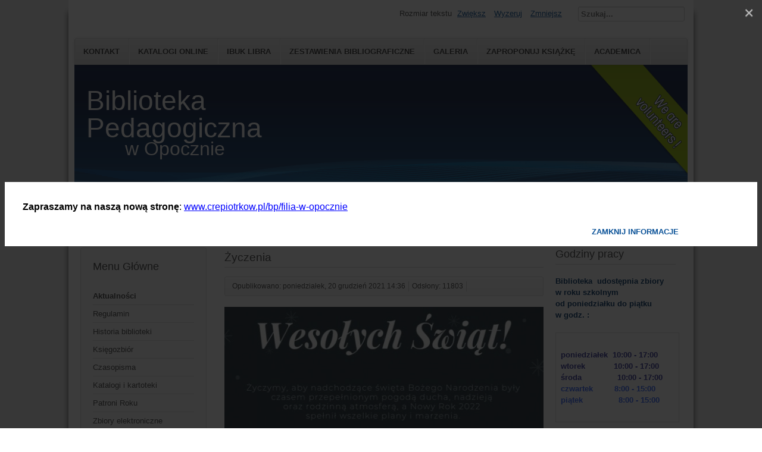

--- FILE ---
content_type: text/html; charset=utf-8
request_url: http://www.pedagogiczna.edu.pl/opoczno/index.php/10-aktualnosci/418-zyczenia-3
body_size: 6126
content:
<!DOCTYPE html>
<html lang="pl-pl" dir="ltr">
	<head>
		<meta name="viewport" content="width=device-width, initial-scale=1.0, maximum-scale=3.0, user-scalable=yes"/>
		<meta name="HandheldFriendly" content="true" />
		<meta name="apple-mobile-web-app-capable" content="YES" />
		<meta charset="utf-8" />
	<base href="http://www.pedagogiczna.edu.pl/opoczno/index.php/10-aktualnosci/418-zyczenia-3" />
	<meta name="keywords" content="Biblioteka Pedagogiczna, Opoczno, Piotrków Trybunalski, biblioteka, CRE WŁ w Piotrkowie Trybunalskim" />
	<meta name="author" content="Biblioteka Opoczno" />
	<meta name="description" content="Witamy na oficjalnej stronie CRE WŁ w Piotrkowie Trybunalskim, Filii Biblioteki Pedagogicznej w Opocznie" />
	<meta name="generator" content="Joomla! - Open Source Content Management" />
	<title>Życzenia </title>
	<link href="/opoczno/templates/beez3/favicon.ico" rel="shortcut icon" type="image/vnd.microsoft.icon" />
	<link href="/opoczno/media/plg_content_mavikthumbnails/slimbox2/css/slimbox2.css" rel="stylesheet" />
	<link href="/opoczno/plugins/system/jcemediabox/css/jcemediabox.min.css?0072da39200af2a5f0dbaf1a155242cd" rel="stylesheet" />
	<link href="/opoczno/templates/system/css/system.css?5690e49aef421f21d50d8575958a98a4" rel="stylesheet" />
	<link href="/opoczno/templates/beez3/css/position.css?5690e49aef421f21d50d8575958a98a4" rel="stylesheet" />
	<link href="/opoczno/templates/beez3/css/layout.css?5690e49aef421f21d50d8575958a98a4" rel="stylesheet" />
	<link href="/opoczno/templates/beez3/css/print.css?5690e49aef421f21d50d8575958a98a4" rel="stylesheet" media="print" />
	<link href="/opoczno/templates/beez3/css/general.css?5690e49aef421f21d50d8575958a98a4" rel="stylesheet" />
	<link href="/opoczno/templates/beez3/css/personal.css?5690e49aef421f21d50d8575958a98a4" rel="stylesheet" />
	<!--[if IE 7]><link href="/opoczno/templates/beez3/css/ie7only.css?5690e49aef421f21d50d8575958a98a4" rel="stylesheet" /><![endif]-->
	<link href="/opoczno/modules/mod_bppopup/assets/module-e3545e.css?5690e49aef421f21d50d8575958a98a4" rel="stylesheet" id="mod-bppopup" />
	<style>
a.thumbnail {display: inline-block; zoom: 1; *display: inline;}
	</style>
	<script type="application/json" class="joomla-script-options new">{"csrf.token":"fb44b4d8838d3157b3c5cd461fc4a3b4","system.paths":{"root":"\/opoczno","base":"\/opoczno"},"joomla.jtext":{"TPL_BEEZ3_ALTOPEN":"jest otwarty","TPL_BEEZ3_ALTCLOSE":"jest zamkni\u0119ty","TPL_BEEZ3_TEXTRIGHTOPEN":"Otw\u00f3rz informacje","TPL_BEEZ3_TEXTRIGHTCLOSE":"Zamknij informacje","TPL_BEEZ3_FONTSIZE":"Rozmiar tekstu","TPL_BEEZ3_BIGGER":"Zwi\u0119ksz","TPL_BEEZ3_RESET":"Wyzeruj","TPL_BEEZ3_SMALLER":"Zmniejsz","TPL_BEEZ3_INCREASE_SIZE":"Zwi\u0119ksz rozmiar tekstu","TPL_BEEZ3_REVERT_STYLES_TO_DEFAULT":"Przywr\u00f3\u0107 styl domy\u015blny","TPL_BEEZ3_DECREASE_SIZE":"Zmniejsz rozmiar tekstu","TPL_BEEZ3_OPENMENU":"Rozwi\u0144 menu","TPL_BEEZ3_CLOSEMENU":"Zwi\u0144 menu"}}</script>
	<script src="/opoczno/media/jui/js/jquery.min.js?5690e49aef421f21d50d8575958a98a4"></script>
	<script src="/opoczno/media/jui/js/jquery-noconflict.js?5690e49aef421f21d50d8575958a98a4"></script>
	<script src="/opoczno/media/jui/js/jquery-migrate.min.js?5690e49aef421f21d50d8575958a98a4"></script>
	<script src="/opoczno/media/plg_content_mavikthumbnails/slimbox2/js/slimbox2.js"></script>
	<script src="/opoczno/media/jui/js/bootstrap.min.js?5690e49aef421f21d50d8575958a98a4"></script>
	<script src="/opoczno/media/system/js/caption.js?5690e49aef421f21d50d8575958a98a4"></script>
	<script src="/opoczno/plugins/system/jcemediabox/js/jcemediabox.min.js?d67233ea942db0e502a9d3ca48545fb9"></script>
	<script src="/opoczno/media/system/js/mootools-core.js?5690e49aef421f21d50d8575958a98a4"></script>
	<script src="/opoczno/media/system/js/core.js?5690e49aef421f21d50d8575958a98a4"></script>
	<script src="/opoczno/media/system/js/mootools-more.js?5690e49aef421f21d50d8575958a98a4"></script>
	<script src="/opoczno/templates/beez3/javascript/md_stylechanger.js?5690e49aef421f21d50d8575958a98a4"></script>
	<script src="/opoczno/templates/beez3/javascript/hide.js?5690e49aef421f21d50d8575958a98a4"></script>
	<script src="/opoczno/templates/beez3/javascript/respond.src.js?5690e49aef421f21d50d8575958a98a4"></script>
	<script src="/opoczno/templates/beez3/javascript/template.js?5690e49aef421f21d50d8575958a98a4"></script>
	<!--[if lt IE 9]><script src="/opoczno/media/jui/js/html5.js?5690e49aef421f21d50d8575958a98a4"></script><![endif]-->
	<!--[if lt IE 9]><script src="/opoczno/media/system/js/html5fallback.js?5690e49aef421f21d50d8575958a98a4"></script><![endif]-->
	<script src="/opoczno/modules/mod_bppopup/assets/module-e3545e.js?5690e49aef421f21d50d8575958a98a4" id="mod-bppopup"></script>
	<script>
jQuery(function($){ initTooltips(); $("body").on("subform-row-add", initTooltips); function initTooltips (event, container) { container = container || document;$(container).find(".hasTooltip").tooltip({"html": true,"container": "body"});} });jQuery(window).on('load',  function() {
				new JCaption('img.caption');
			});jQuery(document).ready(function(){WfMediabox.init({"base":"\/opoczno\/","theme":"standard","width":"","height":"","lightbox":0,"shadowbox":0,"icons":1,"overlay":1,"overlay_opacity":0.80000000000000004,"overlay_color":"#000000","transition_speed":500,"close":2,"scrolling":"fixed","labels":{"close":"Close","next":"Next","previous":"Previous","cancel":"Cancel","numbers":"{{numbers}}","numbers_count":"{{current}} of {{total}}","download":"Download"}});});
	var big        = '72%';
	var small      = '53%';
	var bildauf    = '/opoczno/templates/beez3/images/plus.png';
	var bildzu     = '/opoczno/templates/beez3/images/minus.png';
	var rightopen  = 'Otwórz informacje';
	var rightclose = 'Zamknij informacje';
	var altopen    = 'jest otwarty';
	var altclose   = 'jest zamknięty';
jQuery(window).on('load',  function() {
				new JCaption('img.caption');
			});jQuery(function($){ initTooltips(); $("body").on("subform-row-add", initTooltips); function initTooltips (event, container) { container = container || document;$(container).find(".hasTooltip").tooltip({"html": true,"container": "body"});} });jQuery(document).ready(function(){WfMediabox.init({"base":"\/opoczno\/","theme":"standard","width":"","height":"","lightbox":0,"shadowbox":0,"icons":1,"overlay":1,"overlay_opacity":0.80000000000000004,"overlay_color":"#000000","transition_speed":500,"close":2,"scrolling":"fixed","labels":{"close":"Close","next":"Next","previous":"Previous","cancel":"Cancel","numbers":"{{numbers}}","numbers_count":"{{current}} of {{total}}","download":"Download"}});});
	var big        = '72%';
	var small      = '53%';
	var bildauf    = '/opoczno/templates/beez3/images/plus.png';
	var bildzu     = '/opoczno/templates/beez3/images/minus.png';
	var rightopen  = 'Otwórz informacje';
	var rightclose = 'Zamknij informacje';
	var altopen    = 'jest otwarty';
	var altclose   = 'jest zamknięty';
jQuery(window).on('load',  function() {
				new JCaption('img.caption');
			});jQuery(function($){ initTooltips(); $("body").on("subform-row-add", initTooltips); function initTooltips (event, container) { container = container || document;$(container).find(".hasTooltip").tooltip({"html": true,"container": "body"});} });jQuery(document).ready(function(){WfMediabox.init({"base":"\/opoczno\/","theme":"standard","width":"","height":"","lightbox":0,"shadowbox":0,"icons":1,"overlay":1,"overlay_opacity":0.80000000000000004,"overlay_color":"#000000","transition_speed":500,"close":2,"scrolling":"fixed","labels":{"close":"Close","next":"Next","previous":"Previous","cancel":"Cancel","numbers":"{{numbers}}","numbers_count":"{{current}} of {{total}}","download":"Download"}});});
	var big        = '72%';
	var small      = '53%';
	var bildauf    = '/opoczno/templates/beez3/images/plus.png';
	var bildzu     = '/opoczno/templates/beez3/images/minus.png';
	var rightopen  = 'Otwórz informacje';
	var rightclose = 'Zamknij informacje';
	var altopen    = 'jest otwarty';
	var altclose   = 'jest zamknięty';
jQuery(window).on('load',  function() {
				new JCaption('img.caption');
			});jQuery(function($){ initTooltips(); $("body").on("subform-row-add", initTooltips); function initTooltips (event, container) { container = container || document;$(container).find(".hasTooltip").tooltip({"html": true,"container": "body"});} });jQuery(document).ready(function(){WfMediabox.init({"base":"\/opoczno\/","theme":"standard","width":"","height":"","lightbox":0,"shadowbox":0,"icons":1,"overlay":1,"overlay_opacity":0.80000000000000004,"overlay_color":"#000000","transition_speed":500,"close":2,"scrolling":"fixed","labels":{"close":"Close","next":"Next","previous":"Previous","cancel":"Cancel","numbers":"{{numbers}}","numbers_count":"{{current}} of {{total}}","download":"Download"}});});
	var big        = '72%';
	var small      = '53%';
	var bildauf    = '/opoczno/templates/beez3/images/plus.png';
	var bildzu     = '/opoczno/templates/beez3/images/minus.png';
	var rightopen  = 'Otwórz informacje';
	var rightclose = 'Zamknij informacje';
	var altopen    = 'jest otwarty';
	var altclose   = 'jest zamknięty';
jQuery(window).on('load',  function() {
				new JCaption('img.caption');
			});jQuery(function($){ initTooltips(); $("body").on("subform-row-add", initTooltips); function initTooltips (event, container) { container = container || document;$(container).find(".hasTooltip").tooltip({"html": true,"container": "body"});} });jQuery(document).ready(function(){WfMediabox.init({"base":"\/opoczno\/","theme":"standard","width":"","height":"","lightbox":0,"shadowbox":0,"icons":1,"overlay":1,"overlay_opacity":0.80000000000000004,"overlay_color":"#000000","transition_speed":500,"close":2,"scrolling":"fixed","labels":{"close":"Close","next":"Next","previous":"Previous","cancel":"Cancel","numbers":"{{numbers}}","numbers_count":"{{current}} of {{total}}","download":"Download"}});});
	var big        = '72%';
	var small      = '53%';
	var bildauf    = '/opoczno/templates/beez3/images/plus.png';
	var bildzu     = '/opoczno/templates/beez3/images/minus.png';
	var rightopen  = 'Otwórz informacje';
	var rightclose = 'Zamknij informacje';
	var altopen    = 'jest otwarty';
	var altclose   = 'jest zamknięty';
jQuery(window).on('load',  function() {
				new JCaption('img.caption');
			});jQuery(function($){ initTooltips(); $("body").on("subform-row-add", initTooltips); function initTooltips (event, container) { container = container || document;$(container).find(".hasTooltip").tooltip({"html": true,"container": "body"});} });jQuery(document).ready(function(){WfMediabox.init({"base":"\/opoczno\/","theme":"standard","width":"","height":"","lightbox":0,"shadowbox":0,"icons":1,"overlay":1,"overlay_opacity":0.80000000000000004,"overlay_color":"#000000","transition_speed":500,"close":2,"scrolling":"fixed","labels":{"close":"Close","next":"Next","previous":"Previous","cancel":"Cancel","numbers":"{{numbers}}","numbers_count":"{{current}} of {{total}}","download":"Download"}});});
	var big        = '72%';
	var small      = '53%';
	var bildauf    = '/opoczno/templates/beez3/images/plus.png';
	var bildzu     = '/opoczno/templates/beez3/images/minus.png';
	var rightopen  = 'Otwórz informacje';
	var rightclose = 'Zamknij informacje';
	var altopen    = 'jest otwarty';
	var altclose   = 'jest zamknięty';
jQuery(window).on('load',  function() {
				new JCaption('img.caption');
			});jQuery(function($){ initTooltips(); $("body").on("subform-row-add", initTooltips); function initTooltips (event, container) { container = container || document;$(container).find(".hasTooltip").tooltip({"html": true,"container": "body"});} });jQuery(document).ready(function(){WfMediabox.init({"base":"\/opoczno\/","theme":"standard","width":"","height":"","lightbox":0,"shadowbox":0,"icons":1,"overlay":1,"overlay_opacity":0.80000000000000004,"overlay_color":"#000000","transition_speed":500,"close":2,"scrolling":"fixed","labels":{"close":"Close","next":"Next","previous":"Previous","cancel":"Cancel","numbers":"{{numbers}}","numbers_count":"{{current}} of {{total}}","download":"Download"}});});
	var big        = '72%';
	var small      = '53%';
	var bildauf    = '/opoczno/templates/beez3/images/plus.png';
	var bildzu     = '/opoczno/templates/beez3/images/minus.png';
	var rightopen  = 'Otwórz informacje';
	var rightclose = 'Zamknij informacje';
	var altopen    = 'jest otwarty';
	var altclose   = 'jest zamknięty';
jQuery(window).on('load',  function() {
				new JCaption('img.caption');
			});jQuery(function($){ initTooltips(); $("body").on("subform-row-add", initTooltips); function initTooltips (event, container) { container = container || document;$(container).find(".hasTooltip").tooltip({"html": true,"container": "body"});} });jQuery(document).ready(function(){WfMediabox.init({"base":"\/opoczno\/","theme":"standard","width":"","height":"","lightbox":0,"shadowbox":0,"icons":1,"overlay":1,"overlay_opacity":0.80000000000000004,"overlay_color":"#000000","transition_speed":500,"close":2,"scrolling":"fixed","labels":{"close":"Close","next":"Next","previous":"Previous","cancel":"Cancel","numbers":"{{numbers}}","numbers_count":"{{current}} of {{total}}","download":"Download"}});});
	var big        = '72%';
	var small      = '53%';
	var bildauf    = '/opoczno/templates/beez3/images/plus.png';
	var bildzu     = '/opoczno/templates/beez3/images/minus.png';
	var rightopen  = 'Otwórz informacje';
	var rightclose = 'Zamknij informacje';
	var altopen    = 'jest otwarty';
	var altclose   = 'jest zamknięty';
jQuery(window).on('load',  function() {
				new JCaption('img.caption');
			});jQuery(function($){ initTooltips(); $("body").on("subform-row-add", initTooltips); function initTooltips (event, container) { container = container || document;$(container).find(".hasTooltip").tooltip({"html": true,"container": "body"});} });jQuery(document).ready(function(){WfMediabox.init({"base":"\/opoczno\/","theme":"standard","width":"","height":"","lightbox":0,"shadowbox":0,"icons":1,"overlay":1,"overlay_opacity":0.80000000000000004,"overlay_color":"#000000","transition_speed":500,"close":2,"scrolling":"fixed","labels":{"close":"Close","next":"Next","previous":"Previous","cancel":"Cancel","numbers":"{{numbers}}","numbers_count":"{{current}} of {{total}}","download":"Download"}});});
	var big        = '72%';
	var small      = '53%';
	var bildauf    = '/opoczno/templates/beez3/images/plus.png';
	var bildzu     = '/opoczno/templates/beez3/images/minus.png';
	var rightopen  = 'Otwórz informacje';
	var rightclose = 'Zamknij informacje';
	var altopen    = 'jest otwarty';
	var altclose   = 'jest zamknięty';
jQuery(window).on('load',  function() {
				new JCaption('img.caption');
			});jQuery(function($){ initTooltips(); $("body").on("subform-row-add", initTooltips); function initTooltips (event, container) { container = container || document;$(container).find(".hasTooltip").tooltip({"html": true,"container": "body"});} });jQuery(document).ready(function(){WfMediabox.init({"base":"\/opoczno\/","theme":"standard","width":"","height":"","lightbox":0,"shadowbox":0,"icons":1,"overlay":1,"overlay_opacity":0.80000000000000004,"overlay_color":"#000000","transition_speed":500,"close":2,"scrolling":"fixed","labels":{"close":"Close","next":"Next","previous":"Previous","cancel":"Cancel","numbers":"{{numbers}}","numbers_count":"{{current}} of {{total}}","download":"Download"}});});
	var big        = '72%';
	var small      = '53%';
	var bildauf    = '/opoczno/templates/beez3/images/plus.png';
	var bildzu     = '/opoczno/templates/beez3/images/minus.png';
	var rightopen  = 'Otwórz informacje';
	var rightclose = 'Zamknij informacje';
	var altopen    = 'jest otwarty';
	var altclose   = 'jest zamknięty';
jQuery(window).on('load',  function() {
				new JCaption('img.caption');
			});jQuery(function($){ initTooltips(); $("body").on("subform-row-add", initTooltips); function initTooltips (event, container) { container = container || document;$(container).find(".hasTooltip").tooltip({"html": true,"container": "body"});} });jQuery(document).ready(function(){WfMediabox.init({"base":"\/opoczno\/","theme":"standard","width":"","height":"","lightbox":0,"shadowbox":0,"icons":1,"overlay":1,"overlay_opacity":0.80000000000000004,"overlay_color":"#000000","transition_speed":500,"close":2,"scrolling":"fixed","labels":{"close":"Close","next":"Next","previous":"Previous","cancel":"Cancel","numbers":"{{numbers}}","numbers_count":"{{current}} of {{total}}","download":"Download"}});});
	var big        = '72%';
	var small      = '53%';
	var bildauf    = '/opoczno/templates/beez3/images/plus.png';
	var bildzu     = '/opoczno/templates/beez3/images/minus.png';
	var rightopen  = 'Otwórz informacje';
	var rightclose = 'Zamknij informacje';
	var altopen    = 'jest otwarty';
	var altclose   = 'jest zamknięty';
jQuery(window).on('load',  function() {
				new JCaption('img.caption');
			});jQuery(function($){ initTooltips(); $("body").on("subform-row-add", initTooltips); function initTooltips (event, container) { container = container || document;$(container).find(".hasTooltip").tooltip({"html": true,"container": "body"});} });jQuery(document).ready(function(){WfMediabox.init({"base":"\/opoczno\/","theme":"standard","width":"","height":"","lightbox":0,"shadowbox":0,"icons":1,"overlay":1,"overlay_opacity":0.80000000000000004,"overlay_color":"#000000","transition_speed":500,"close":2,"scrolling":"fixed","labels":{"close":"Close","next":"Next","previous":"Previous","cancel":"Cancel","numbers":"{{numbers}}","numbers_count":"{{current}} of {{total}}","download":"Download"}});});
	var big        = '72%';
	var small      = '53%';
	var bildauf    = '/opoczno/templates/beez3/images/plus.png';
	var bildzu     = '/opoczno/templates/beez3/images/minus.png';
	var rightopen  = 'Otwórz informacje';
	var rightclose = 'Zamknij informacje';
	var altopen    = 'jest otwarty';
	var altclose   = 'jest zamknięty';
jQuery(window).on('load',  function() {
				new JCaption('img.caption');
			});jQuery(function($){ initTooltips(); $("body").on("subform-row-add", initTooltips); function initTooltips (event, container) { container = container || document;$(container).find(".hasTooltip").tooltip({"html": true,"container": "body"});} });jQuery(document).ready(function(){WfMediabox.init({"base":"\/opoczno\/","theme":"standard","width":"","height":"","lightbox":0,"shadowbox":0,"icons":1,"overlay":1,"overlay_opacity":0.80000000000000004,"overlay_color":"#000000","transition_speed":500,"close":2,"scrolling":"fixed","labels":{"close":"Close","next":"Next","previous":"Previous","cancel":"Cancel","numbers":"{{numbers}}","numbers_count":"{{current}} of {{total}}","download":"Download"}});});
	var big        = '72%';
	var small      = '53%';
	var bildauf    = '/opoczno/templates/beez3/images/plus.png';
	var bildzu     = '/opoczno/templates/beez3/images/minus.png';
	var rightopen  = 'Otwórz informacje';
	var rightclose = 'Zamknij informacje';
	var altopen    = 'jest otwarty';
	var altclose   = 'jest zamknięty';
jQuery(window).on('load',  function() {
				new JCaption('img.caption');
			});jQuery(function($){ initTooltips(); $("body").on("subform-row-add", initTooltips); function initTooltips (event, container) { container = container || document;$(container).find(".hasTooltip").tooltip({"html": true,"container": "body"});} });jQuery(document).ready(function(){WfMediabox.init({"base":"\/opoczno\/","theme":"standard","width":"","height":"","lightbox":0,"shadowbox":0,"icons":1,"overlay":1,"overlay_opacity":0.80000000000000004,"overlay_color":"#000000","transition_speed":500,"close":2,"scrolling":"fixed","labels":{"close":"Close","next":"Next","previous":"Previous","cancel":"Cancel","numbers":"{{numbers}}","numbers_count":"{{current}} of {{total}}","download":"Download"}});});
	var big        = '72%';
	var small      = '53%';
	var bildauf    = '/opoczno/templates/beez3/images/plus.png';
	var bildzu     = '/opoczno/templates/beez3/images/minus.png';
	var rightopen  = 'Otwórz informacje';
	var rightclose = 'Zamknij informacje';
	var altopen    = 'jest otwarty';
	var altclose   = 'jest zamknięty';
jQuery(function($){
        $.magnificPopup.open({"items":{"type":"inline","src":"<div id=\"popupWrapper101\" class=\"bppopup-mode-text\"><p><strong>Zapraszamy na nasz\u0105 now\u0105 stron\u0119<\/strong>: <span style=\"text-decoration: underline; color: #0000ff;\"><span>www.crepiotrkow.pl\/bp\/filia-w-opocznie<\/span><\/span><a href=\"crepiotrkow.pl\/bp\/filia-w-opocznie\"><br \/><\/a><\/p><\/div>","midClick":true},"closeBtnInside":false});
    });
	</script>
	<meta property="og:image" content="http://www.pedagogiczna.edu.pl/opoczno/images/thumbnails/images/życzenia_jpg-fit-640x453.jpg" />

	</head>
	<body id="shadow">
		<div id="all">
			<div id="back">
				<header id="header">
					<div class="logoheader">
						<h1 id="logo">
																			Biblioteka Pedagogiczna												<span class="header1">
						w Opocznie						</span></h1>
					</div><!-- end logoheader -->
					<ul class="skiplinks">
						<li><a href="#main" class="u2">Skocz do głównej treści strony</a></li>
						<li><a href="#nav" class="u2">Skocz do menu nawigacyjnego i logowania</a></li>
													<li><a href="#right" class="u2">Skocz do dodatkowych informacji</a></li>
											</ul>
					<h2 class="unseen">Nawigacja i wyszukiwanie</h2>
					<h3 class="unseen">Nawigacja</h3>
					<ul class="nav menu mod-list">
<li class="item-108"><a href="/opoczno/index.php/regulamin" >Kontakt</a></li><li class="item-111"><a href="http://piotrkowtryb-ped.sowa.pl/" >Katalogi online</a></li><li class="item-159"><a href="/opoczno/index.php/ibuk-libra" >IBUK LIBRA</a></li><li class="item-121"><a href="/opoczno/index.php/zestawienia-bibliograficzne" >Zestawienia bibliograficzne</a></li><li class="item-136"><a href="/opoczno/index.php/galeria" >Galeria</a></li><li class="item-139"><a href="/opoczno/index.php/zaproponuj-ksiazke" >Zaproponuj książkę</a></li><li class="item-160"><a href="/opoczno/index.php/academica" >Academica</a></li></ul>

					<div id="line">
						<div id="fontsize"></div>
						<h3 class="unseen">Szukaj</h3>
						<div class="search mod_search94">
	<form action="/opoczno/index.php" method="post" class="form-inline" role="search">
		<label for="mod-search-searchword94" class="element-invisible">Szukaj...</label> <input name="searchword" id="mod-search-searchword94" maxlength="200"  class="inputbox search-query input-medium" type="search" size="20" placeholder="Szukaj..." />		<input type="hidden" name="task" value="search" />
		<input type="hidden" name="option" value="com_search" />
		<input type="hidden" name="Itemid" value="101" />
	</form>
</div>

					</div> <!-- end line -->
				</header><!-- end header -->
				<div id="contentarea2">
					<div id="breadcrumbs">
						
<div class = "breadcrumbs">
<span class="showHere">Jesteś tutaj: </span><span>Start</span></div>

					</div>

											<nav class="left1 " id="nav">
									<div class="moduletable_menu">
					<h3>Menu Główne</h3>
				<ul class="nav menu mod-list">
<li class="item-101 default current active"><a href="/opoczno/index.php" >Aktualności</a></li><li class="item-243"><a href="http://pedagogiczna.edu.pl/biblioteka/regulaminy/" target="_blank" rel="noopener noreferrer">Regulamin</a></li><li class="item-109"><a href="/opoczno/index.php/historia-biblioteki" >Historia biblioteki</a></li><li class="item-110"><a href="/opoczno/index.php/ksiegozbior" >Księgozbiór</a></li><li class="item-112"><a href="/opoczno/index.php/czasopisma" >Czasopisma</a></li><li class="item-113"><a href="/opoczno/index.php/katalogi-i-kartoteki" >Katalogi i kartoteki</a></li><li class="item-114"><a href="/opoczno/index.php/zbiory-audiowizualne" >Patroni Roku</a></li><li class="item-115"><a href="/opoczno/index.php/zbiory-elektroniczne" >Zbiory elektroniczne</a></li><li class="item-116"><a href="/opoczno/index.php/centrum-informacji-multimedialnej" >Centrum Informacji Multimedialnej</a></li><li class="item-117"><a href="/opoczno/index.php/oferta-edukacyjna" >Oferta edukacyjna</a></li><li class="item-118"><a href="/opoczno/index.php/nowosci" >Nowości</a></li><li class="item-119"><a href="/opoczno/index.php/sponsorzy-i-darczyncy" >Priorytety MEN</a></li><li class="item-120"><a href="/opoczno/index.php/linki" >Linki</a></li><li class="item-137"><a href="/opoczno/index.php/lekcje-biblioteczne" >Lekcje biblioteczne</a></li><li class="item-138"><a href="/opoczno/index.php/przeglad-prasy-pedagogicznej" >Przegląd prasy pedagogicznej</a></li><li class="item-161"><a href="/opoczno/index.php/akcje" >Akcje</a></li><li class="item-261"><a href="/opoczno/index.php/przeglad-prasy-pedagogicznej-od-2020-r" >Przegląd prasy pedagogicznej od 2020 r.</a></li><li class="item-262"><a href="/opoczno/index.php/kursy-szkolenia-webinaria-online" >Kursy, szkolenia online, przydatne aplikacje</a></li><li class="item-266"><a href="/opoczno/index.php/biblioteczka-inspiracji-paradyz" >Biblioteczka Inspiracji Paradyż</a></li><li class="item-267"><a href="/opoczno/index.php/dostepnosc" >Dostepność</a></li></ul>
</div>
			<div class="moduletable">
					<h3>Z ostatniej chwili</h3>
				<ul class="latestnews mod-list">
	<li itemscope itemtype="https://schema.org/Article">
		<a href="/opoczno/index.php/zestawienia-bibliograficzne/571-zarzadzanie-kryzysowe" itemprop="url">
			<span itemprop="name">
				Zarządzanie kryzysowe			</span>
		</a>
	</li>
	<li itemscope itemtype="https://schema.org/Article">
		<a href="/opoczno/index.php/zestawienia-bibliograficzne/570-coaching-mentoring" itemprop="url">
			<span itemprop="name">
				Coaching. Mentoring			</span>
		</a>
	</li>
	<li itemscope itemtype="https://schema.org/Article">
		<a href="/opoczno/index.php/zestawienia-bibliograficzne/569-sztuczna-inteligencja-w-edukacji" itemprop="url">
			<span itemprop="name">
				Sztuczna inteligencja w edukacji			</span>
		</a>
	</li>
	<li itemscope itemtype="https://schema.org/Article">
		<a href="/opoczno/index.php/zestawienia-bibliograficzne/568-emocje-u-dzieci-i-doroslych-zestawienie-bibliograficzne-w-wyborze" itemprop="url">
			<span itemprop="name">
				Emocje u dzieci i dorosłych: zestawienie bibliograficzne w wyborze			</span>
		</a>
	</li>
	<li itemscope itemtype="https://schema.org/Article">
		<a href="/opoczno/index.php/zestawienia-bibliograficzne/567-pielegniarstwo-zestawienie-bibliograficzne-w-wyborze" itemprop="url">
			<span itemprop="name">
				Pielęgniarstwo: zestawienie bibliograficzne w wyborze			</span>
		</a>
	</li>
</ul>
</div>
	
							
<div
	class="moduletable_js "><h3 class="js_heading"> Gościmy <a href="#"
	title="wybierz"
	onclick="auf('module_89'); return false"
	class="opencloselink" id="link_89"> <span
	class="no"><img src="/opoczno/templates/beez3/images/plus.png"
	alt="jest zamknięty" />
</span></a></h3> <div class="module_content "
	id="module_89" tabindex="-1">
			<p>Odwiedza nas 30&nbsp;gości oraz&#160;0 użytkowników.</p>

</div>
</div>
	
<div
	class="moduletable_js "><h3 class="js_heading"> Statystyka <a href="#"
	title="wybierz"
	onclick="auf('module_88'); return false"
	class="opencloselink" id="link_88"> <span
	class="no"><img src="/opoczno/templates/beez3/images/plus.png"
	alt="jest zamknięty" />
</span></a></h3> <div class="module_content "
	id="module_88" tabindex="-1"><dl class="stats-module">
	<dt>Użytkowników:</dt>
	<dd>50</dd>
	<dt>Artykułów:</dt>
	<dd>565</dd>
	<dt>Odsłon artykułów:</dt>
	<dd>5764715</dd>
</dl>
</div>
</div>
	
							
						</nav><!-- end navi -->
					
					<div id="wrapper" >
						<div id="main">

							
							<div id="system-message-container">
	</div>

							<article class="item-page">
		<h2>
			Życzenia 		</h2>

<div class="pull-left"></div>


	

 <dl class="article-info">
 <dt class="article-info-term">Szczegóły</dt>
		<dd class="published">
		Opublikowano: poniedziałek, 20 grudzień 2021 14:36		</dd>
		<dd class="hits">
		Odsłony: 11803		</dd>
 </dl>

	

			<p><a href="/opoczno/images/życzenia_jpg.jpg" class="thumbnail zoomin" style="" rel="lightbox-com_content_article_418" title="życzenia jpg"><img src="/opoczno/images/thumbnails/images/życzenia_jpg-fit-550x390.jpg" alt="życzenia jpg" width="550" height="390" class="" style="" /></a></p> 			<ul class="pager pagenav">
	<li class="previous">
		<a class="hasTooltip" title="Świąteczne godziny udostępniania" aria-label="Poprzedni artykuł: Świąteczne godziny udostępniania" href="/opoczno/index.php/10-aktualnosci/419-swiateczne-godziny-udostepniania" rel="prev">
			<span class="icon-chevron-left" aria-hidden="true"></span> <span aria-hidden="true">Poprzedni artykuł</span>		</a>
	</li>
	<li class="next">
		<a class="hasTooltip" title="Numer konta " aria-label="Następny artykuł: Numer konta " href="/opoczno/index.php/10-aktualnosci/416-numer-konta" rel="next">
			<span aria-hidden="true">Następny artykuł</span> <span class="icon-chevron-right" aria-hidden="true"></span>		</a>
	</li>
</ul>
		</article>


						</div><!-- end main -->
					</div><!-- end wrapper -->

											<div id="close">
							<a href="#" onclick="auf('right')">
							<span id="bild">
								Zamknij informacje							</span>
							</a>
						</div>

						<aside id="right">
							<h2 class="unseen">Dodatkowe informacje</h2>
							
									<div class="moduletable">
					<h3>Godziny pracy</h3>
				

<div class="custom"  >
	<p style="text-align: justify;"><span style="color: #003366;"><strong>Biblioteka&nbsp; udostępnia zbiory </strong></span><br /><span style="color: #003366;"><strong>w roku szkolnym <br />od poniedziałku do piątku<br />w godz. :</strong></span></p>
<table style="width: 208px; height: 94px;">
<tbody>
<tr>
<td>
<p style="text-align: justify;"><strong><span style="font-size: 10pt;"><span style="color: #ff00ff;"><br /><span style="color: #333399;">poniedziałek</span></span><span style="color: #333399;">&nbsp; 10:00 - 17:00</span></span></strong><br /><span style="color: #333399;"><strong><span style="font-size: 10pt;">wtorek&nbsp; &nbsp; &nbsp; &nbsp; &nbsp; &nbsp; 10:00 - 17:00</span></strong></span><br /><span style="color: #333399;"><strong><span style="font-size: 10pt;">środa&nbsp; &nbsp; &nbsp; &nbsp; &nbsp; &nbsp; &nbsp;&nbsp; 10:00 - 17:00</span></strong></span><br /><span style="color: #3366ff;"><strong><span style="font-size: 10pt;">czwartek&nbsp; &nbsp; &nbsp; &nbsp;&nbsp; 8:00 - 15:00</span></strong></span><br /><span style="color: #3366ff;"><strong><span style="font-size: 10pt;">piątek&nbsp; &nbsp; &nbsp; &nbsp; &nbsp; &nbsp; &nbsp;&nbsp; 8:00 - 15:00</span></strong></span></p>
</td>
</tr>
</tbody>
</table>
<p style="text-align: justify;"><span style="color: #000000;">W soboty biblioteka nieczynna.</span></p>
<p style="text-align: left;"><strong><span style="color: #ff0000;">&nbsp;&nbsp;&nbsp;&nbsp;&nbsp; <span style="color: #99cc00;"><span style="color: #333399;">ZAPRASZAMY!</span></span><br />&nbsp; &nbsp; &nbsp;&nbsp; &nbsp; &nbsp; </span></strong><br /><span style="font-size: 10pt; color: #000080;"><strong><br /><br /></strong></span></p></div>
</div>
	
									<div class="moduletable">
					<h3>Polecamy</h3>
				

<div class="custom"  >
	<p>&nbsp;</p>
<p><img src="/opoczno/images/libra.jpg" alt="libra" width="190" height="193" /></p>
<p><a href="http://libra.ibuk.pl/" target="_blank" rel="noopener noreferrer">Libra</a></p>
<p style="text-align: center;"><img src="/opoczno/images/Academica.jpg" alt="Academica" width="200" height="68" />&nbsp;</p>
<p style="text-align: center;"><a href="https://academica.edu.pl/" target="_blank" rel="noopener noreferrer">Academica.edu.pl</a></p>
<p>&nbsp;</p>
<p><img src="/opoczno/images/legimi-logo.png" alt="legimi logo" width="250" height="169" /></p>
<p><a href="http://www.legimi.pl/lodzkie">http://www.legimi.pl/lodzkie</a></p>
<p style="text-align: left;">&nbsp;</p>
<p>&nbsp;</p>
<p><img src="/opoczno/images/imagesfb.jpg" alt="imagesfb" width="200" height="59" /> <br /><a href="https://www.facebook.com/pedagogiczna.opoczno/">https://www.facebook.com/pedagogiczna.opoczno/</a></p>
<p>&nbsp;</p>
<p><img src="https://www.ore.edu.pl/images/header_bgs/logo.png" alt="Ośrodek Rozwoju Edukacji" /></p>
<p><a>http://www.ore.edu.pl/</a></p>
<p style="text-align: center;">&nbsp;<img src="/opoczno/images/logo1str.jpg" alt="logo1str" /></p>
<p><a href="http://lodzkie.pl/">http://lodzkie.pl/</a></p>
<p style="text-align: center;">&nbsp;</p>
<p>&nbsp;</p></div>
</div>
	
						</aside><!-- end right -->
					
					
					<div class="wrap"></div>
				</div> <!-- end contentarea -->
			</div><!-- back -->
		</div><!-- all -->

		<div id="footer-outer">
							<div id="footer-inner" >

					<div id="bottom">
						<div class="box box1"> 		<div class="moduletable">
				

<div class="custom"  >
	<p class="style52" style="text-align: center;"><span class="style91"><strong>FILIA BPP W OPOCZNIE </strong></span><strong><br /> Kierownik </strong>: mgr Karolina Kalinowska<strong><br /> </strong>tel.: (44) 755-24-35<br /> <a href="http://www.pedagogiczna.edu.pl/opoczno/">strona WWW </a><br /> e-mail: <a href="mailto:%20opoczno@crepiotrkow.edu.pl">opoczno@crepiotrkow.edu.pl</a></p></div>
</div>
	</div>
						<div class="box box2"> 		<div class="moduletable">
				<div class="footer1">Copyright &#169; 2026 Biblioteka Pedagogiczna w Opocznie. Wszelkie prawa zastrzeżone.<br /></div>
<div class="footer2"><a href="https://www.joomla.org">Joomla!</a> jest wolnym oprogramowaniem wydanym na warunkach <a href="http://www.gnu.org/licenses/gpl-2.0.html">GNU Powszechnej Licencji Publicznej.</a></div>
</div>
	</div>
						<div class="box box3"> 		<div class="moduletable">
				

<div class="custom"  >
	<p>Biblioteka Pedagogiczna w Opocznie mieści się w kamienicy przy pl. T. Kościuszki 9 <br />(wejście w bramie od ul. Sobieskiego - szklane drzwi po prawej stronie)</p></div>
</div>
	</div>
					</div>

				</div>
			
			<div id="footer-sub">
				<footer id="footer">
					
				</footer><!-- end footer -->
			</div>
		</div>
		
	</body>
</html>
